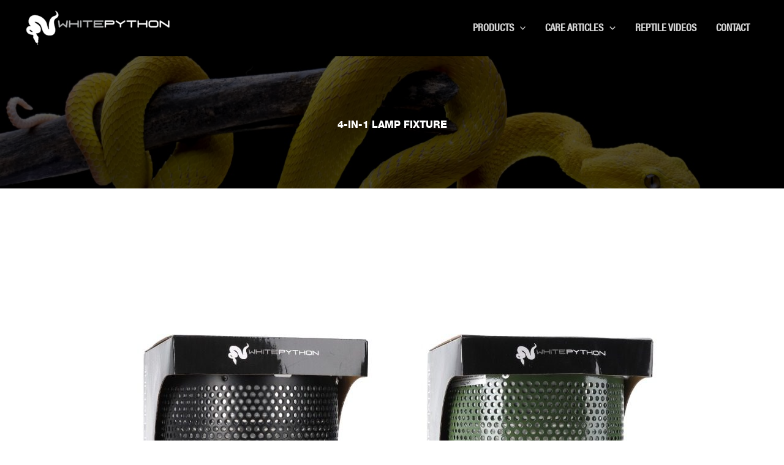

--- FILE ---
content_type: text/css
request_url: https://whitepython.com/wp-content/themes/whitepython-astra-child/assets/css/whitepython.css?ver=1.0
body_size: 1366
content:
/* @font-face {
    font-family: 'helvetica_neue67_med_cond_obl';
    src: url('../fonts/helveticaneueltpro-mdcno-webfont.woff2') format('woff2'),
         url('../fonts/helveticaneueltpro-mdcno-webfont.woff') format('woff');
    font-weight: normal;
    font-style: normal;

} */

@font-face {
    font-family: 'helvetica_neue67_med_cond';
    src: url('../fonts/helveticaneueltpro-mdcn-webfont.woff2') format('woff2'),
         url('../fonts/helveticaneueltpro-mdcn-webfont.woff') format('woff');
    font-weight: normal;
    font-style: normal;

}

@font-face {
    font-family: 'helvetica_neue_lt_pro85_heavy';
    src: url('../fonts/helveticaneueltpro-hv-webfont.woff2') format('woff2'),
         url('../fonts/helveticaneueltpro-hv-webfont.woff') format('woff');
    font-weight: normal;
    font-style: normal;

}

@font-face {
    font-family: 'helvetica_neue_lt_pro45_light';
    src: url('../fonts/helveticaneueltpro-lt-webfont.woff2') format('woff2'),
         url('../fonts/helveticaneueltpro-lt-webfont.woff') format('woff');
    font-weight: normal;
    font-style: normal;

}


@font-face {
    font-family: 'helvetica_neue67_med_cond';
    src: url('../fonts/helveticaneueltpro-mdcn-webfont.woff2') format('woff2'),
         url('../fonts/helveticaneueltpro-mdcn-webfont.woff') format('woff');
    font-weight: normal;
    font-style: normal;

}

.uppercase{
    text-transform: uppercase;
}

.wp-block-uagb-icon-list.uagb-block-6648fca4 .wp-block-uagb-icon-list-child .uagb-icon-list__label{
    line-height:1.2 !important;
}


h1.entry-title, h1, h2, h3, h4, h5, h6 {
    font-family: 'helvetica_neue_lt_pro85_heavy', helvetica, sans-serif !important;
    text-transform: uppercase;
}
body, button, input, select, textarea, .ast-button, .ast-custom-button{
    font-family: 'helvetica_neue_lt_pro45_light', helvetica, sans-serif;
}
.entry-meta {
    display: none;
}
body.single-product, body.single-product.ast-separate-container .ast-article-single:not(.ast-related-post){
    background-color: #fff !important;
}

.ast-builder-menu-1 .sub-menu{
    margin-top: -20px !important;
}
.uagb-post__image {
    height: 0 !important;
    padding-bottom: 85% !important;
    position: relative !important;
}
.ast-article-single img{
    box-shadow: none;
    -webkit-box-shadow: none;
    -moz-box-shadow: none;   
}
img.attachment-large.size-large {
    object-fit: contain !important;
    width: 100% !important;
    height: 100% !important;
    position: absolute !important;
}
article.uagb-post__inner-wrap {
    background: #fff !important;
}
h4.uagb-post__title.uagb-post__text {
    text-align: center;
    font-size: 0.9rem;
    text-transform: uppercase;
}
.post-thumb-img-content.post-thumb {
    position: relative;
    background: #fff;
    padding: 1rem 0;
}


h3.filters{
    font-size: 0.75rem;
    margin-bottom: 1rem;
    text-transform: uppercase;
    letter-spacing: 4px;
}

.center{
    text-align: center;
}





a.menu-link {
    text-transform: uppercase;
    font-size: 1rem;
    font-weight:600;
    font-family: 'helvetica_neue67_med_cond', helvetica, sans-serif;
}


.wp-block-uagb-container.alignfull.uagb-is-root-container {
    margin-left: calc( -50vw + 50%);
    margin-right: calc( -50vw + 50%);
    max-width: 100vw;
    width: 100vw;
}

body.single-product #primary{
    margin: 0;
}
body.single-product article.product{
    padding-top:0;
}
body.single-product header.entry-header {
    display: none;
}

body.single-product h1.wp-block-heading {
    line-height: 1;
    margin-top: 0.5rem;
}

.product-link {
    text-decoration: none;
    color: #333;
    display: block;
}

.product-title {
    margin-top: 10px;
}

#product-categories {
    margin-bottom: 3rem;
}

#product-categories ul {
    list-style: none;
    padding: 0;
    margin: 0;
    text-align: center;
}

#product-categories li {
    display: inline-block;
    margin-right: 8px;
    line-height: 2.25rem;
}

#product-categories a {
    text-decoration: none;
    color: #333;
    border: none;
    padding: 4px 9px;
    border-radius: 5px;
    transition: background-color 0.3s ease;
    font-size: 0.8rem;
    background: #d4d4d4;
}

#product-categories a:hover {
    background-color: #aaa;
    /* color: #fff; */
}

#product-categories a.current {
    background: #494949;
    color: #fff;
}

.wp-block-uagb-container.uagb-is-root-container .heading p{
    margin-bottom:0;
}


#product-grid {
    display: flex;
    flex-wrap: wrap;
    margin: -15px; /* Adjust margin as needed for spacing */
}

.product-item {
    box-sizing: border-box;
    width: calc(33.33% - 30px); /* 30px is the total margin (15px on each side) */
    margin: 15px; /* Adjust margin for spacing */
}

article.uagb-post__inner-wrap.product-item {
    background: #fff !important;
    padding: 2rem 1rem;
}

/* Tablet: 2 columns */
@media screen and (max-width: 1024px) {
    .product-item {
        width: calc(50% - 30px);
    }
}

/* Mobile: 1 column */
/* @media screen and (max-width: 767px) {
    .product-item {
        width: calc(100% - 30px);
    }
} */



.sidebar-main{
	background:#fff;
	padding: 1rem
}
.sidebar-main .widget .uagb-post-grid{
	row-gap: 0px
}
.sidebar-main .widget .wp-block-heading{
	font-size: 1rem !important;
}
.sidebar-main .widget .uagb-post-grid h4.uagb-post__title.uagb-post__text{
	text-align: left;
	font-family: 'helvetica_neue67_med_cond', helvetica, sans-serif;
	padding:0rem 0rem;
}
.sidebar-main .widget .uagb-post-grid a{
	padding:0.5vh 0.3rem;
	line-height:1;
	margin: 0;
	display: inline-block;
	border-left: 2px solid #c7c7c7;
}
.sidebar-main .widget .uagb-post-grid a:hover{
	border-left: 10px solid #c7c7c7;
}
.sidebar-main .widget .uagb-post-grid a.uagb-post__link-complete-box{
	display: none;
}

@media (min-width: 1200px){
	.ast-plain-container.ast-no-sidebar #primary {
        margin-top: 0px;
        margin-bottom: 60px;
    }
}

@media (min-width: 922px){
    ul.sub-menu li.menu-item {
        background: #000;
    }
}

--- FILE ---
content_type: application/javascript; charset=UTF-8
request_url: https://whitepython.com/wp-content/plugins/ultimate-addons-for-gutenberg/assets/js/image-gallery.min.js?ver=2.19.17
body_size: 2656
content:
let spectraImageGalleryLoadStatus=!0,clickedImageId=null;const UAGBImageGalleryMasonry={initByOffset(t,a){if(t&&a){t.classList.add("scroll-not-init"),t.classList.add("last-image-not-loaded");var l=t.querySelectorAll("img");if(l.length){const r=l[l.length-1];r.addEventListener("load",()=>{t.classList.remove("last-image-not-loaded"),setTimeout(function(){a.layout()},100)})}let e=null;window.addEventListener("scroll",function(){t.classList.contains("scroll-not-init")&&(clearTimeout(e),UAGBImageGalleryMasonry.presentInViewport(t)&&(t.classList.remove("scroll-not-init"),e=setTimeout(function(){a.layout()},100)))})}},init(l,r,e,t){let o=2;const n=window.innerHeight/1.25,i=document.querySelector(r);let s=null;l.lightboxThumbnails&&(s=new Swiper(r+"+.spectra-image-gallery__control-lightbox .spectra-image-gallery__control-lightbox--thumbnails",t),e={...e,thumbs:{swiper:s}});const c=new Swiper(r+"+.spectra-image-gallery__control-lightbox .spectra-image-gallery__control-lightbox--main",e),g=(c.lazy.load(),loadLightBoxImages(i,c,null,l,s),i?.querySelector(".spectra-image-gallery__control-loader")),a=i?.querySelector(".spectra-image-gallery__control-button");l.feedPagination&&l.paginateUseLoader?window.addEventListener("scroll",function(){let e=i?.querySelector(".spectra-image-gallery__media-wrapper");var t,a=(e=e||i).lastElementChild.getBoundingClientRect().top+window.scrollY;window.pageYOffset+n>=a&&(a={page_number:o},t=l.gridPages,spectraImageGalleryLoadStatus&&(o>t&&(g.style.display="none"),o<=t&&(UAGBImageGalleryMasonry.callAjax(i,a,l,!1,o,r,c,s),o++,spectraImageGalleryLoadStatus=!1)))}):l.feedPagination&&!l.paginateUseLoader&&(a.onclick=function(){var e=l.gridPages,t={total:e,page_number:o};a.classList.add("disabled"),spectraImageGalleryLoadStatus&&o<=e&&(UAGBImageGalleryMasonry.callAjax(i,t,l,!1,o,r,c,s),o++,spectraImageGalleryLoadStatus=!1)})},createElementFromHTML(e){const t=document.createElement("div");e=e.replace(/\s+/gm," ").replace(/( )+/gm," ").trim();return t.innerHTML=e,t},getCustomURL(e,t){const a=new RegExp("^((http|https)://)(www.)?[a-zA-Z0-9@:%._\\+~#?&//=]{2,256}\\.[a-z]{2,6}\\b([-a-zA-Z0-9@:%._\\+~#?&//=]*)$");e=parseInt(e.getAttribute("data-spectra-gallery-image-id"));return a.test(t?.customLinks[e])?t.customLinks[e]:void 0},openCustomURL(e){window.open(e,"_blank")},addClickEvents(e,a){const t=e?.querySelectorAll(".spectra-image-gallery__media-wrapper");t.forEach(e=>{const t=UAGBImageGalleryMasonry.getCustomURL(e,a);t&&(e.style.cursor="pointer",e.addEventListener("click",()=>UAGBImageGalleryMasonry.openCustomURL(t)),e.addEventListener("keydown",e=>{13!==e.keyCode&&32!==e.keyCode||(e.preventDefault(),UAGBImageGalleryMasonry.openCustomURL(t))}))})},callAjax(l,r,o,n=!1,i,s,c,g){const e=new FormData;e.append("action","uag_load_image_gallery_masonry"),e.append("nonce",uagb_image_gallery.uagb_image_gallery_masonry_ajax_nonce),e.append("page_number",r.page_number),e.append("attr",JSON.stringify(o)),fetch(uagb_image_gallery.ajax_url,{method:"POST",credentials:"same-origin",body:e}).then(e=>e.json()).then(function(t){let a=l?.querySelector(".spectra-image-gallery__layout--masonry");a=a||l,setTimeout(function(){const e=new Isotope(a,{itemSelector:".spectra-image-gallery__media-wrapper--isotope",stagger:10});e.insert(UAGBImageGalleryMasonry.createElementFromHTML(t.data)),imagesLoaded(a).on("progress",function(){e.layout()}),imagesLoaded(a).on("always",function(){const e=document.querySelector(s),t=e?.querySelector(".spectra-image-gallery__control-button");t?.classList?.remove("disabled"),loadLightBoxImages(e,c,null,o,g)}),"url"===o.imageClickEvent&&o.customLinks&&UAGBImageGalleryMasonry.addClickEvents(a,o),(spectraImageGalleryLoadStatus=!0)===n&&l?.querySelector(".spectra-image-gallery__control-button").classList.toggle("disabled"),i===parseInt(r.total)&&(l.querySelector(".spectra-image-gallery__control-button").style.opacity=0,setTimeout(()=>{l.querySelector(".spectra-image-gallery__control-button").parentElement.style.display="none"},2e3))},500)})},presentInViewport(e){e=e.getBoundingClientRect();return 0<=e.top&&0<=e.left&&e.bottom<=(window.innerHeight||document.documentElement.clientHeight)&&e.right<=(window.innerWidth||document.documentElement.clientWidth)}},UAGBImageGalleryPagedGrid={init(r,o,e,t){let n=1;const i=document.querySelector(o);let s=null;r.lightboxThumbnails&&(s=new Swiper(o+"+.spectra-image-gallery__control-lightbox .spectra-image-gallery__control-lightbox--thumbnails",t),e={...e,thumbs:{swiper:s}});const c=new Swiper(o+"+.spectra-image-gallery__control-lightbox .spectra-image-gallery__control-lightbox--main",e),g=(c.lazy.load(),loadLightBoxImages(i,c,n,r,s),i?.querySelectorAll(".spectra-image-gallery__control-arrows--grid")),a=i?.querySelectorAll(".spectra-image-gallery__control-dot");for(let e=0;e<g.length;e++)g[e].addEventListener("click",e=>{const t=e.currentTarget;let a=n;switch(t.getAttribute("data-direction")){case"Prev":--a;break;case"Next":++a}i?.querySelector(".spectra-image-gallery__media-wrapper")||i;var e=r.gridPages,l={page_number:a,total:e};a===e||1===a?t.disabled=!0:g.forEach(e=>{e.disabled=!1}),a<=e&&1<=a&&(UAGBImageGalleryPagedGrid.callAjax(i,l,r,g,o,c,s),n=a)});for(let e=0;e<a.length;e++)a[e].addEventListener("click",e=>{const t=e.currentTarget;var e=t.getAttribute("data-go-to"),a=(i?.querySelector(".spectra-image-gallery__media-wrapper")||i,{page_number:e,total:r.gridPages});UAGBImageGalleryPagedGrid.callAjax(i,a,r,g,o,c,s),n=e})},createElementFromHTML(e){const t=document.createElement("div");e=e.replace(/\s+/gm," ").replace(/( )+/gm," ").trim();return t.innerHTML=e,t},getCustomURL(e,t){const a=new RegExp("^((http|https)://)(www.)?[a-zA-Z0-9@:%._\\+~#?&//=\\-]{2,256}\\.[a-z]{2,6}\\b([-a-zA-Z0-9@:%._\\+~#?&//=]*)$");e=parseInt(e.getAttribute("data-spectra-gallery-image-id"));return a.test(t?.customLinks[e])?t.customLinks[e]:void 0},openCustomURL(e){window.open(e,"_blank")},addClickEvents(e,a){const t=e?.querySelectorAll(".spectra-image-gallery__media-wrapper");t.forEach(e=>{const t=UAGBImageGalleryPagedGrid.getCustomURL(e,a);t&&(e.style.cursor="pointer",e.setAttribute("tabindex","0"),e.addEventListener("click",()=>UAGBImageGalleryPagedGrid.openCustomURL(t)),e.addEventListener("keydown",e=>{13!==e.keyCode&&32!==e.keyCode||UAGBImageGalleryPagedGrid.openCustomURL(t)}))})},callAjax(o,n,i,s,c,g,d){const e=new FormData;e.append("action","uag_load_image_gallery_grid_pagination"),e.append("nonce",uagb_image_gallery.uagb_image_gallery_grid_pagination_ajax_nonce),e.append("page_number",n.page_number),e.append("attr",JSON.stringify(i)),fetch(uagb_image_gallery.ajax_url,{method:"POST",credentials:"same-origin",body:e}).then(e=>e.json()).then(function(r){!1!==r.success&&setTimeout(function(){let e=o?.querySelector(".spectra-image-gallery__layout--isogrid");const t=(e=e||o).querySelectorAll(".spectra-image-gallery__media-wrapper--isotope"),a=new Isotope(e,{itemSelector:".spectra-image-gallery__media-wrapper--isotope",layoutMode:"fitRows"}),l=(t.forEach(e=>{a.remove(e),a.layout()}),a.insert(UAGBImageGalleryPagedGrid.createElementFromHTML(r.data)),imagesLoaded(e).on("progress",function(){a.layout()}),imagesLoaded(e).on("always",function(){var e=document.querySelector(c);loadLightBoxImages(e,g,parseInt(n.page_number),i,d)}),i.customLinks&&UAGBImageGalleryPagedGrid.addClickEvents(e,i),1===parseInt(n.page_number)?s.forEach(e=>{e.disabled="Prev"===e.getAttribute("data-direction")}):parseInt(n.page_number)===parseInt(n.total)?s.forEach(e=>{e.disabled="Next"===e.getAttribute("data-direction")}):s.forEach(e=>{e.disabled=!1}),o?.querySelector(".spectra-image-gallery__control-dot--active").classList.toggle("spectra-image-gallery__control-dot--active"),o?.querySelectorAll(".spectra-image-gallery__control-dot"));l[parseInt(n.page_number)-1].classList.toggle("spectra-image-gallery__control-dot--active")},500)})}},cycleInLightbox=(e,t)=>{if("Tab"===t.key){e=e.querySelectorAll('button, div[data-role="button"], [href], [tabindex]:not([tabindex="-1"])');const a=e[0],l=e[e.length-1];e=t.target.ownerDocument.activeElement;t.shiftKey&&e===a?(t.preventDefault(),l.focus()):t.shiftKey||e!==l||(t.preventDefault(),a.focus())}},loadLightBoxImages=(l,r,e,o,n)=>{if(l){const t=o.paginateLimit,i=document.querySelector("body"),s=(r.on("activeIndexChange",e=>{if(o.lightboxThumbnails&&n.slideTo(e.activeIndex),o.lightboxDisplayCount){e=e.activeIndex;const t=l?.nextElementSibling,a=t.querySelector(".spectra-image-gallery__control-lightbox--count-page");a&&(a.innerHTML=parseInt(e)+1)}r.lazy.load()}),o.lightboxThumbnails&&n.on("activeIndexChange",e=>{r.slideTo(e.activeIndex)}),l?.nextElementSibling);let a={};if(s&&s?.classList.contains("spectra-image-gallery__control-lightbox")){if(a=(()=>{const e=cycleInLightbox.bind(null,s);return{addEventListener:function(){s.addEventListener("keydown",e)},removeEventListener:function(){s.removeEventListener("keydown",e)}}})(),s.addEventListener("keydown",e=>{27===e.keyCode&&(i.style.overflow="",s.style.opacity=0,setTimeout(()=>{if(s.style.display="none",a.removeEventListener(),clickedImageId){const e=document.querySelector(`[data-spectra-gallery-image-id="${clickedImageId}"]`);e?.focus(),clickedImageId=null}},250))}),s.style.display="none",o.lightboxCloseIcon){const g=s.querySelector(".spectra-image-gallery__control-lightbox--close");g&&g.addEventListener("click",()=>{i.style.overflow="",s.style.opacity=0,setTimeout(()=>{if(s.style.display="none",clickedImageId){const e=document.querySelector(`[data-spectra-gallery-image-id="${clickedImageId}"]`);e?.focus(),clickedImageId=null}a.removeEventListener()},250)})}if(o.lightboxDisplayCount){const d=s.querySelector(".spectra-image-gallery__control-lightbox--count-total");d.innerHTML=o.mediaGallery.length}}const c=(e,t)=>{r&&s&&(clickedImageId=t.getAttribute("data-spectra-gallery-image-id"),s.style.display="",s.focus(),setTimeout(()=>{r.slideTo(e)},100),setTimeout(()=>{s.style.opacity=1,s?.classList.contains("spectra-image-gallery__control-lightbox")&&(i.style.overflow="hidden"),a.addEventListener()},250))};null!==e?setTimeout(()=>{addClickListeners(l,e,c,t,o)},1e3):addClickListeners(l,null,c,null,o)}},generateUniqueId=e=>`image-${e}-`+Date.now(),addClickListeners=(e,o,n,i,s)=>{const t=e.querySelectorAll(".spectra-image-gallery__media-wrapper"),c={};if("image"===s.imageClickEvent){const a=s.mediaGallery;a.forEach(e=>{c[e.id]=e.url})}t.forEach((t,e)=>{t.style.cursor="pointer";var a=generateUniqueId(e);if("lightbox"===s.imageClickEvent&&t.setAttribute("data-spectra-gallery-image-id",a),"image"===s.imageClickEvent){a=t.getAttribute("data-spectra-gallery-image-id");const l=c[a];t.addEventListener("click",()=>{openImageInWindow(l)}),t.addEventListener("keydown",e=>{13!==e.keyCode&&32!==e.keyCode||openImageInWindow(l)})}else{const r=null!==o?e+(o-1)*i:e;t.addEventListener("click",()=>n(r,t)),t.addEventListener("keydown",e=>{13!==e.keyCode&&32!==e.keyCode||(e.preventDefault(),n(r,t))})}})};let imageWindow=null;const openImageInWindow=e=>{imageWindow&&!imageWindow.closed?imageWindow.focus():imageWindow=window.open(e,"_blank")};